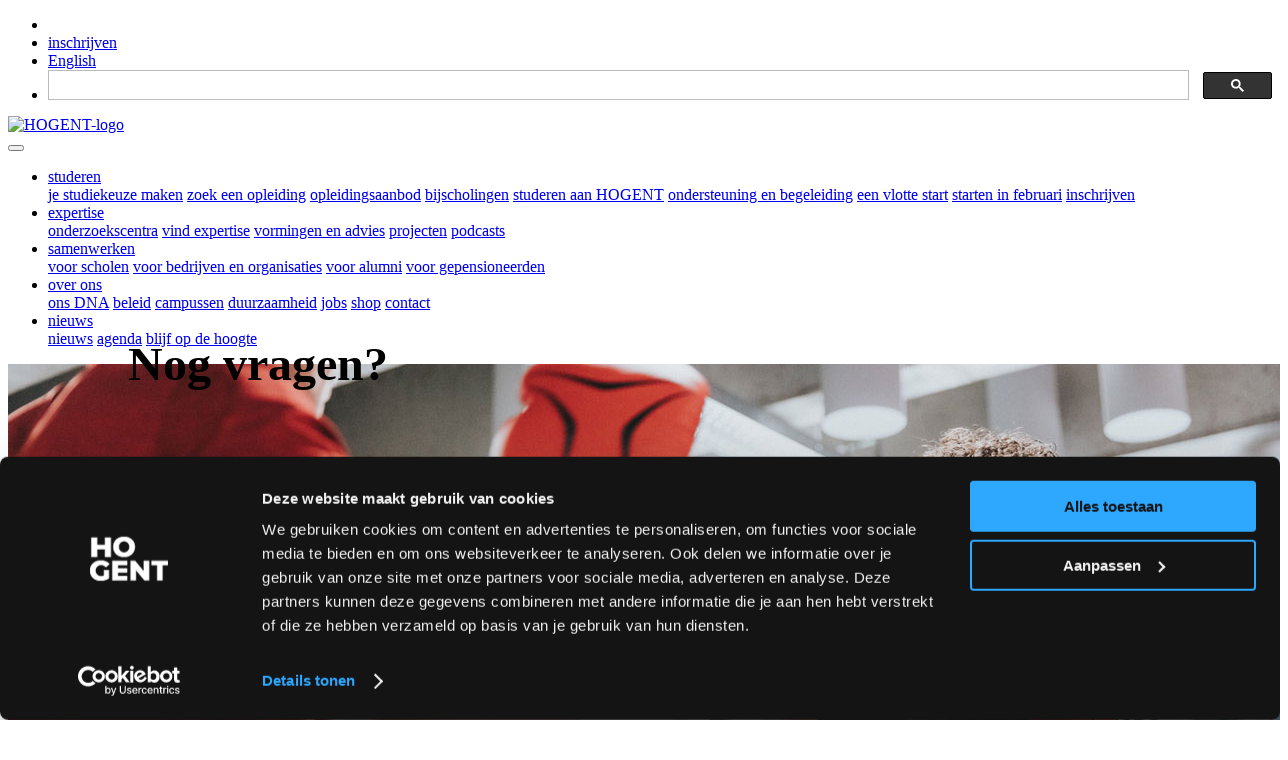

--- FILE ---
content_type: text/html;charset=UTF-8
request_url: https://hogent.be/opleidingen/postgraduaten/advanced-personal-trainer/
body_size: 14323
content:
<!DOCTYPE html>
<html lang="nl">
<head>
<script id="Cookiebot" src="https://consent.cookiebot.com/uc.js" data-cbid="9dfdb59f-c412-4b2b-ae34-dd8ecc80bc00" data-blockingmode="auto" type="text/javascript"></script>
<script id="CookieDeclaration" src="https://consent.cookiebot.com/9dfdb59f-c412-4b2b-ae34-dd8ecc80bc00/cd.js" type="text/javascript" async></script>
<!-- Google Tag Manager -->
<script>(function(w,d,s,l,i){w[l]=w[l]||[];w[l].push({'gtm.start':
new Date().getTime(),event:'gtm.js'});var f=d.getElementsByTagName(s)[0],
j=d.createElement(s),dl=l!='dataLayer'?'&l='+l:'';j.async=true;j.src=
'https://www.googletagmanager.com/gtm.js?id='+i+dl;f.parentNode.insertBefore(j,f);
})(window,document,'script','dataLayer','GTM-PSVQVK');</script>
<!-- End Google Tag Manager -->
<script>
window.dataLayer = window.dataLayer || [];
function gtag(){dataLayer.push(arguments);}
gtag('js', new Date());
gtag('config', 'UA-632058-1', { 'anonymize_ip': true });
</script>
<!-- GSearch -->
<script async src="https://cse.google.com/cse.js?cx=30b49fca1d7b74b5b"></script>
<meta charset="utf-8">
<meta http-equiv="X-UA-Compatible" content="IE=edge">
<meta name="viewport" content="width=device-width, initial-scale=1.0">
<meta name="format-detection" content="telephone=no">
<meta name="description" content="Het&#x20;deeltijds&#x20;postgraduaat&#x20;advanced&#x20;personal&#x20;trainer&#x20;leidt&#x20;je&#x20;op&#x20;tot&#x20;een&#x20;uiterst&#x20;bekwame&#x20;personal&#x20;trainer&#x20;die&#x20;mensen&#x20;vakkundig&#x20;begeleidt&#x20;in&#x20;het&#x20;behalen&#x20;van&hellip;"/>
<title>Advanced&#x20;personal&#x20;trainer - Hogeschool&#x20;Gent</title>
<meta name="twitter:card" content="Het&#x20;deeltijds&#x20;postgraduaat&#x20;advanced&#x20;personal&#x20;trainer&#x20;leidt&#x20;je&#x20;op&#x20;tot&#x20;een&#x20;uiterst&#x20;bekwame&#x20;personal&#x20;trainer&#x20;die&#x20;mensen&#x20;vakkundig&#x20;begeleidt&#x20;in&#x20;het&#x20;behalen&#x20;van&hellip;"/>
<meta property="og:title" content="Advanced&#x20;personal&#x20;trainer - Hogeschool&#x20;Gent" />
<meta property="og:url" content="https://www.hogent.be/opleidingen/postgraduaten/advanced-personal-trainer/"/> 
<meta property="og:description" content="Het&#x20;deeltijds&#x20;postgraduaat&#x20;advanced&#x20;personal&#x20;trainer&#x20;leidt&#x20;je&#x20;op&#x20;tot&#x20;een&#x20;uiterst&#x20;bekwame&#x20;personal&#x20;trainer&#x20;die&#x20;mensen&#x20;vakkundig&#x20;begeleidt&#x20;in&#x20;het&#x20;behalen&#x20;van&hellip;"/> 
<meta property="og:image" content="https://www.hogent.be/sites/hogent/cache/file/5E256C15-8D90-40E8-B9543344D02026B3.png" />
<script type='application/ld+json'>
{
"@context": "http://www.schema.org",
"@type": "EducationalOrganization",
"name": "HOGENT",
"url": "https://www.hogent.be",
"logo": "https://www.hogent.be/themes/hogent/assets/images/HOGENT_Logo.png",
"image": "https://www.hogent.be/sites/hogent/assets/Image/sharingimage.jpg",
"address": {
"@type": "PostalAddress",
"streetAddress": "Geraard de Duivelstraat 5",
"addressLocality": "Gent",
"addressRegion": "Oost-Vlaanderen",
"postalCode": "9000",
"addressCountry": "Belgium"
}
}
</script>
<meta name="google-site-verification" content="jqq77XKdklNKPqpU5_ra2drEWWpC5XzVoxGzjqlULqI" />
<link rel="stylesheet" href="/themes/hogent/css/bootstrap.min.css" media="screen">
<!-- Theme CSS -->
<link type="text/css" href="/themes/hogent/css/boomerang.min.css" rel="stylesheet" media="screen"> 
<link type="text/css" href="/themes/hogent/css/custom.css" rel="stylesheet" media="screen">	
<!-- Fonts -->
<link href="https://fonts.googleapis.com/css?family=Montserrat:400,500,700,800,900" rel="stylesheet" media="screen">
<style>
@font-face {
font-family: 'code_pro_blackregular';
font-display: auto;
src: local('code_pro_blackregular'), url('/themes/hogent/fonts/code_pro_black/code_pro_black-webfont.woff2') format('woff2'),
url('/themes/hogent/fonts/code_pro_black/code_pro_black-webfont.woff') format('woff');
font-weight: normal;
font-style: normal;
}
</style>
<link as="style" crossorigin="anonymous" href="https://cdnjs.cloudflare.com/ajax/libs/font-awesome/6.4.2/css/all.min.css" media="screen" onload="this.onload=null;this.rel='stylesheet'" rel="preload" /><noscript><link rel="stylesheet" href="https://cdnjs.cloudflare.com/ajax/libs/font-awesome/6.4.2/css/all.min.css"></noscript>
<link rel="preload" href="/themes/hogent/assets/vendor/swiper/css/swiper.min.css" as="style" onload="this.onload=null;this.rel='stylesheet'" media="screen">
<noscript><link rel="stylesheet" href="/themes/hogent/assets/vendor/swiper/css/swiper.min.css" media="screen"></noscript>
<link rel="preload" href="/themes/hogent/assets/vendor/hamburgers/hamburgers.min.css" as="style" onload="this.onload=null;this.rel='stylesheet'" type="text/css" media="screen">
<noscript><link rel="stylesheet" href="/themes/hogent/assets/vendor/hamburgers/hamburgers.min.css" type="text/css" media="screen"></noscript>
<link rel="preload" href="/themes/hogent/assets/vendor/animate/animate.min.css" as="style" onload="this.onload=null;this.rel='stylesheet'" type="text/css" media="screen">
<noscript><link rel="stylesheet" href="/themes/hogent/assets/vendor/animate/animate.min.css" type="text/css" media="screen"></noscript>
<link rel="preload" href="/themes/hogent/assets/vendor/fancybox/css/jquery.fancybox.min.css" as="style" onload="this.onload=null;this.rel='stylesheet'" type="text/css" media="screen">
<noscript><link rel="stylesheet" href="/themes/hogent/assets/vendor/fancybox/css/jquery.fancybox.min.css" type="text/css" media="screen"></noscript>
<script src="/themes/hogent/js/libraries/jquery-3.3.1.min.js"></script>
<link rel="icon" href="/themes/hogent/images/ico/favicon.ico">
<link rel="shortcut icon" href="/themes/hogent/images/ico/favicon.ico">
<link rel="apple-touch-icon-precomposed" sizes="144x144" href="/themes/hogent/images/ico/apple-icon-144x144.png">
<link rel="apple-touch-icon-precomposed" sizes="114x114" href="/themes/hogent/images/ico/apple-icon-114x114.png">
<link rel="apple-touch-icon-precomposed" sizes="72x72" href="/themes/hogent/images/ico/apple-icon-72x72.png">
<link rel="apple-touch-icon-precomposed" href="/themes/hogent/images/ico/apple-icon-57x57.png">
<link type="text/css" href="/themes/hogent/css/gsearch.css" rel="stylesheet" media="screen">	
<style>
.cc-revoke, .cc-window {
font-size: 0.8rem;
}
</style>
<script type="text/javascript" src="/core/modules/v1/core_assets/js/mura.js?v=7.4.7" defer="defer"></script>
<script>
(function(root,config){root.queuedMuraCmds=[],root.queuedMuraPreInitCmds=[],root.deferMuraInit=function(){void 0!==root.Mura&&"function"==typeof root.Mura.init?root.Mura.init(config):("function"!=typeof root.Mura&&(root.mura=root.m=root.Mura=function(o){root.queuedMuraCmds.push(o)},root.Mura.preInit=function(o){root.queuedMuraPreInitCmds.push(o)}),setTimeout(root.deferMuraInit))},root.deferMuraInit();}
)(this,{
loginURL:"?display=login",
siteid:"hogent",
contentid:"57B05254-A17E-4C3B-8A5AE051705D9F41",
contenthistid:"B1873CF0-489D-4501-9C2E674C0C155702",
parentid:"1DB13591-DF22-4B56-A95A178AF3F95CDE",
changesetid:"",
context:"",
nocache:0,
assetpath:"/sites/hogent",
corepath:"/core",
fileassetpath:"/sites/hogent",
themepath:"/themes/hogent",
reCAPTCHALanguage:"nl",
preloaderMarkup: "\x3Ci\x20class\x3D\x22mura\x2Dpreloader\x20fa\x20fa\x2Drefresh\x20fa\x2Dspin\x22\x3E\x3C\x2Fi\x3E",
mobileformat: false,
windowdocumentdomain: "",
layoutmanager:true,
type:"Page",
subtype:"Default",
queueObjects: true,
rb:{"formrequiredwrapperclass":"","formradiolabelclass":"form-check-label","formresponsewrapperclass":"","formwrapperclass":"","formbuttoncancellabel":"Cancel","formselectclass":"form-control","formbuttonclass":"btn btn-primary","formfileclass":"form-control","formbuttonwrapperclass":"btn-group","formbuttoninnerclass":"","formcheckboxwrapperclass":"form-check","formradiowrapperclass":"form-check","formcheckboxlabelclass":"form-check-label","formbuttonnextlclass":"form-nav","forminputclass":"form-control","formradioclass":"form-check-input","formcheckboxclass":"form-check-input","formfieldlabelclass":"control-label","formtextareaclass":"form-control","formbuttonbacklabel":"Back","formbuttonsubmitclass":"form-submit btn-primary","formbuttonsubmitlabel":"Submit","formrequiredlabel":"Required","generalwrapperclass":"","formbuttonnextlabel":"Next","generalwrapperbodyclass":"","formbuttomsubmitclass":"form-submit btn btn-primary","formbuttonbackclass":"form-nav","formerrorwrapperclass":"","formbuttoncancelclass":"form-cancel btn btn-danger","formwrapperbodyclass":"","formbuttonsubmitwaitlabel":"Please Wait...","formgeneralcontrolclass":"form-control","formfieldwrapperclass":"form-group"},
dtExample:"10/11/2024",
dtCh:"/",
dtFormat:[1,0,2],
dtLocale:"nl-BE"
});
</script>
</head>
<body id="opleidingen" class="advanced-personal-trainer" data-spy="scroll" data-target=".subnav" data-offset="50">
<!-- Google Tag Manager (noscript) -->
<noscript><iframe src="https://www.googletagmanager.com/ns.html?id=GTM-PSVQVK" height="0" width="0" style="display:none;visibility:hidden"></iframe></noscript>
<!-- End Google Tag Manager (noscript) -->
<!-- schema script -->
<!-- End schema script -->
<div class="body-wrap">
<div id="st-container" class="st-container">
<div class="st-pusher">
<div class="st-content">
<div class="st-content-inner">
<div class="header">
<div class="top-navbar">
<div class="container">
<div class="row">
<div class="col-md-4">
</div>
<div class="col-md-8">
<nav class="top-navbar-menu">
<ul class="top-menu">
<li class="mt-1"><a class="sr-only sr-only-focusable" href="#content">Skip to main content</a></li>
<li class="mt-1"><a href="/student/inschrijven/">inschrijven</a></li>
<li class="mt-1"><a href="/en/">English</a></li>
<li>
<div class="gcse-searchbox-only"></div>
</li>
</ul>
</nav>
</div>
</div>
</div>
</div>
<!-- Navbar -->
<nav class="navbar navbar-expand-lg navbar--bold navbar-light bg-default ">
<div class="container navbar-container">
<!-- Brand/Logo -->
<a class="navbar-brand" href="/">
<img src="/themes/hogent/assets/images/HOGENT_Logo.png" class="" alt="HOGENT-logo">
</a>
<div class="d-inline-block">
<!-- Navbar toggler -->
<button class="navbar-toggler hamburger hamburger-js hamburger--spring" type="button" data-toggle="collapse" data-target="#navbar_main" aria-expanded="false" aria-label="Toggle navigation">
<span class="hamburger-box">
<span class="hamburger-inner"></span>
</span>
</button>
</div>
<div class="collapse navbar-collapse align-items-center justify-content-end" id="navbar_main">
<ul id="navPrimary" class="navbar-nav">
<li class="nav-item dropdown first"><a href="/opleidingen/" class="nav-link " role="button" data-target="#" data-toggle="dropdown" aria-haspopup="true" aria-expanded="false">studeren</a><div class="dropdown-menu dropdown-menu-xl py-0 px-0 overflow--hidden">
<div class="list-group rounded">
<a class="list-group-item list-group-item-action" href="/opleidingen/je-studiekeuze-maken/">je studiekeuze maken</a>
<a class="list-group-item list-group-item-action" href="/opleidingen/zoek-een-opleiding/">zoek een opleiding</a>
<a class="list-group-item list-group-item-action" href="/opleidingen/overzicht/">opleidingsaanbod</a>
<a class="list-group-item list-group-item-action" href="/opleidingen/bijscholingen/">bijscholingen</a>
<a class="list-group-item list-group-item-action" href="/opleidingen/studeren-aan-hogent/">studeren aan HOGENT</a>
<a class="list-group-item list-group-item-action" href="/opleidingen/ondersteuning-en-begeleiding/">ondersteuning en begeleiding</a>
<a class="list-group-item list-group-item-action" href="/opleidingen/een-vlotte-start/">een vlotte start</a>
<a class="list-group-item list-group-item-action" href="/opleidingen/starten-in-februari/">starten in februari</a>
<a class="list-group-item list-group-item-action" href="/opleidingen/inschrijven/">inschrijven</a>
</div>	
</div></li>
<li class="nav-item dropdown"><a href="/onderzoekscentra/" class="nav-link " role="button" data-target="#" data-toggle="dropdown" aria-haspopup="true" aria-expanded="false">expertise</a><div class="dropdown-menu dropdown-menu-xl py-0 px-0 overflow--hidden">
<div class="list-group rounded">
<a class="list-group-item list-group-item-action" href="/onderzoekscentra/overzicht/">onderzoekscentra</a>
<a class="list-group-item list-group-item-action" href="/onderzoekscentra/vind-expertise/">vind expertise</a>
<a class="list-group-item list-group-item-action" href="/onderzoekscentra/vormingen-en-advies/">vormingen en advies</a>
<a class="list-group-item list-group-item-action" href="/onderzoekscentra/projecten/">projecten</a>
<a class="list-group-item list-group-item-action" href="/onderzoekscentra/podcasts/">podcasts</a>
</div>	
</div></li>
<li class="nav-item dropdown"><a href="/externe-partners/" class="nav-link " role="button" data-target="#" data-toggle="dropdown" aria-haspopup="true" aria-expanded="false">samenwerken</a><div class="dropdown-menu dropdown-menu-xl py-0 px-0 overflow--hidden">
<div class="list-group rounded">
<a class="list-group-item list-group-item-action" href="/externe-partners/secundair-onderwijs/">voor scholen</a>
<a class="list-group-item list-group-item-action" href="/externe-partners/werkveld/">voor bedrijven en organisaties</a>
<a class="list-group-item list-group-item-action" href="/externe-partners/alumni/">voor alumni</a>
<a class="list-group-item list-group-item-action" href="/externe-partners/gepensioneerden/">voor gepensioneerden</a>
</div>	
</div></li>
<li class="nav-item dropdown"><a href="/dit-is-hogent/" class="nav-link " role="button" data-target="#" data-toggle="dropdown" aria-haspopup="true" aria-expanded="false">over ons</a><div class="dropdown-menu dropdown-menu-xl py-0 px-0 overflow--hidden">
<div class="list-group rounded">
<a class="list-group-item list-group-item-action" href="/dit-is-hogent/ons-dna/">ons DNA</a>
<a class="list-group-item list-group-item-action" href="/dit-is-hogent/beleid/">beleid</a>
<a class="list-group-item list-group-item-action" href="/dit-is-hogent/campussen/">campussen</a>
<a class="list-group-item list-group-item-action" href="/dit-is-hogent/duurzaamheid/">duurzaamheid</a>
<a class="list-group-item list-group-item-action" href="/dit-is-hogent/werken-aan-hogent/">jobs</a>
<a class="list-group-item list-group-item-action" href="/dit-is-hogent/hogent-shop/">shop</a>
<a class="list-group-item list-group-item-action" href="/dit-is-hogent/contact/">contact</a>
</div>	
</div></li>
<li class="last nav-item dropdown"><a href="/nieuws-info/" class="nav-link " role="button" data-target="#" data-toggle="dropdown" aria-haspopup="true" aria-expanded="false">nieuws</a><div class="dropdown-menu dropdown-menu-xl py-0 px-0 overflow--hidden">
<div class="list-group rounded">
<a class="list-group-item list-group-item-action" href="/nieuws-info/newsflash/">nieuws</a>
<a class="list-group-item list-group-item-action" href="/nieuws-info/agenda/">agenda</a>
<a class="list-group-item list-group-item-action" href="/nieuws-info/hou-me-op-de-hoogte/">blijf op de hoogte</a>
</div>	
</div></li>
</ul>
<script>
Mura(function(){
["/opleidingen/","/opleidingen/postgraduaten/","/opleidingen/postgraduaten/advanced-personal-trainer/"].forEach(
function(value){
navItem=Mura("#navPrimary [href='" + value + "']");
if(navItem.length){
var navItem=Mura("#navPrimary [href='" + value + "']").closest("li");
if(navItem.length){
navItem.addClass("active");
}
}
}
);
})
</script>
</div>
</div>
</nav>
</div>
<div class="mura-region"><div class="mura-region-local"><div class="mura-object" data-object="hgheader" data-objectid="3AE5FE49-6D95-4CA8-BFEE49A176A40F00" data-instanceid="0722DDCF-7202-4800-BD3A1A5403FEA362" style="" data-objecticonclass="mi-h-square" data-myimagefile="&#x2f;sites&#x2f;hogent&#x2f;assets&#x2f;Image&#x2f;banner-advancedpersonaltrainer.jpg" data-myimagetransparency="1" data-mymarginbottom="50" data-mytitle="Advanced&#x20;personal&#x20;trainer." data-mytitlecolor="white" data-mytitlewidth="50&#x25;" data-mytitleposvertical="70" data-mytitleposhorizontal="10" data-mycontentwidth="80&#x25;" data-mylettercolor="&#x23;4ca2d5" data-cssstyles="&#x5b;object&#x20;Object&#x5d;" data-metacssstyles="&#x5b;object&#x20;Object&#x5d;" data-contentcssstyles="&#x5b;object&#x20;Object&#x5d;" data-myletter="A" data-render="server" data-mymargintop="0" data-myletterposvertical="0" data-myletterposhorizontal="0" data-stylesupport="&#x7b;&quot;objectminheightuom&quot;&#x3a;&quot;px&quot;,&quot;objectmarginuom&quot;&#x3a;&quot;px&quot;,&quot;objectpaddinguom&quot;&#x3a;&quot;px&quot;,&quot;objectbackgroundimageurl&quot;&#x3a;&quot;&quot;,&quot;objectBackgroundPositionY&quot;&#x3a;&quot;top&quot;,&quot;objectBackgroundPositionX&quot;&#x3a;&quot;left&quot;,&quot;contentmarginuom&quot;&#x3a;&quot;px&quot;,&quot;contentpaddinguom&quot;&#x3a;&quot;px&quot;,&quot;contentbackgroundimageurl&quot;&#x3a;&quot;&quot;,&quot;contentBackgroundPositionY&quot;&#x3a;&quot;top&quot;,&quot;contentBackgroundPositionX&quot;&#x3a;&quot;left&quot;,&quot;css&quot;&#x3a;&quot;&quot;,&quot;objectstyles&quot;&#x3a;&#x7b;&quot;minHeight&quot;&#x3a;&quot;&quot;,&quot;marginTop&quot;&#x3a;&quot;&quot;,&quot;marginLeft&quot;&#x3a;&quot;&quot;,&quot;marginRight&quot;&#x3a;&quot;&quot;,&quot;marginBottom&quot;&#x3a;&quot;&quot;,&quot;paddingTop&quot;&#x3a;&quot;&quot;,&quot;paddingLeft&quot;&#x3a;&quot;&quot;,&quot;paddingRight&quot;&#x3a;&quot;&quot;,&quot;paddingBottom&quot;&#x3a;&quot;&quot;,&quot;color&quot;&#x3a;&quot;&quot;,&quot;backgroundColor&quot;&#x3a;&quot;&quot;,&quot;backgroundImage&quot;&#x3a;&quot;&quot;,&quot;backgroundSize&quot;&#x3a;&quot;auto&quot;,&quot;backgroundRepeat&quot;&#x3a;&quot;no-repeat&quot;,&quot;backgroundAttachment&quot;&#x3a;&quot;scroll&quot;,&quot;backgroundPositionY&quot;&#x3a;&quot;&quot;,&quot;backgroundPositionX&quot;&#x3a;&quot;&quot;,&quot;zIndex&quot;&#x3a;&quot;&quot;&#x7d;,&quot;metastyles&quot;&#x3a;&#x7b;&#x7d;,&quot;contentstyles&quot;&#x3a;&#x7b;&quot;textAlign&quot;&#x3a;&quot;&quot;,&quot;marginTop&quot;&#x3a;&quot;&quot;,&quot;marginLeft&quot;&#x3a;&quot;&quot;,&quot;marginRight&quot;&#x3a;&quot;&quot;,&quot;marginBottom&quot;&#x3a;&quot;&quot;,&quot;paddingTop&quot;&#x3a;&quot;&quot;,&quot;paddingLeft&quot;&#x3a;&quot;&quot;,&quot;paddingRight&quot;&#x3a;&quot;&quot;,&quot;paddingBottom&quot;&#x3a;&quot;&quot;,&quot;color&quot;&#x3a;&quot;&quot;,&quot;backgroundColor&quot;&#x3a;&quot;&quot;,&quot;backgroundImage&quot;&#x3a;&quot;&quot;,&quot;backgroundSize&quot;&#x3a;&quot;auto&quot;,&quot;backgroundRepeat&quot;&#x3a;&quot;no-repeat&quot;,&quot;backgroundAttachment&quot;&#x3a;&quot;scroll&quot;,&quot;backgroundPositionY&quot;&#x3a;&quot;&quot;,&quot;backgroundPositionX&quot;&#x3a;&quot;&quot;,&quot;zIndex&quot;&#x3a;&quot;&quot;&#x7d;&#x7d;" data-async="false" data-objectname="" data-mycontent=""><div id="" class="mura-object-content" style=""><section class="mb-50 mt-0">
<div class="holder-item p-0">
<div class="container d-flex align-items-center">
<div class="row cols-xs-space cols-sm-space cols-md-space">
<div class="container">
<div class="parent">
<div>
<img src="&#x2f;sites&#x2f;hogent&#x2f;assets&#x2f;Image&#x2f;banner-advancedpersonaltrainer.jpg" class="img-fluid img-center animated" alt="Foto Advanced&#x20;personal&#x20;trainer" style="opacity: 1;"> 
</div>
<div style="z-index:10;width:50&#x25;;position:absolute;top:70%;left:10%">
<h1 class="captionTitle d-none d-sm-block" style="color:white">Advanced personal trainer.</h1>
</div> 
<span class="letter_over_img" style="color: &#x23;4ca2d5">A</span>
<h3 class="captionTitle d-block d-sm-none mt-25">Advanced personal trainer.</h3>
</div>
</div>
</div>
</div>
</div>
</section>
<script>
Mura(function(m) {
m.loader()
.loadcss(m.themepath + '/modules/HGHeader/module_hg_header.css')
.loadjs(m.themepath + '/modules/HGHeader/css-global-variables.min.js', 
function() {
// setter
document.documentElement.style.setProperty('--myLetterPosHorizontal', 0);
document.documentElement.style.setProperty('--myLetterPosVertical1199', 10);
document.documentElement.style.setProperty('--myLetterPosVertical767', 3);
document.documentElement.style.setProperty('--myLetterPosVertical', 0);
}
);
});
</script></div></div></div></div>
<section class="slice-sm sct-color-1">
<div class="container" id="content" tabindex="-1">
<div class="row">
<div class="col-md-12 col-lg-12 col-xl-12">
<!---->
<!--
<li class="list-inline-item">
<i class="fa fa-folder-open" aria-hidden="true"></i>
Individueel</a>, 
Sport en beweging</a>, 
Sport en beweging</a>, 
Weekend</a>, 
Andere</a>, 
Gent</a>, 
Op locatie</a>, 
Najaar</a>
</li>
-->
<!--<div class="mura-asset mb-5">-->
<!--<img class="img-fluid img-center" src="/sites/hogent/cache/file/5E256C15-8D90-40E8-B9543344D02026B3_header.png" alt="Advanced&#x20;personal&#x20;trainer"> -->
<!--</div>-->
<div class="mura-body">
<div class="mura-region mura-region-loose">
<div class="mura-region-local"><ul class="inline-links inline-links--style-2 mb-4">
<li><em class="fa fa-graduation-cap">&nbsp;</em>&nbsp;postgraduaat</li>
<li><em class="fa fa-globe">&nbsp;</em>&nbsp;Gent</li>
<li><em class="fa fa-clock">&nbsp;</em>&nbsp;dagonderwijs</li>
<li><em class="fa fa-calendar">&nbsp;</em> &nbsp;1 jaar&nbsp;(deeltijds)</li>
</ul>
<div><div class="mura-object" data-object="component" data-objectid="70622494-E656-4256-B9A0D0E2493DECE2" data-instanceid="C5A4EFD8-9CD6-4ED8-AF0246FF70D8FA92" style="" data-render="server" data-async="false" data-cssstyles="" data-objecticonclass="mi-clone" data-objectname=""></div></div>
<h3>Het postgraduaat advanced personal trainer is er voor wie droomt van een job als personal trainer en zich door hoogstaande, kwalitatieve begeleiding wil onderscheiden.</h3>
<div class="row">
<div class="col-md-8">
<p>Wil je een kei zijn in het aanbieden van een ge&iuml;ndividualiseerd programma op maat van elke klant? Dit deeltijds postgraduaat leidt je op tot een uiterst bekwame personal trainer die mensen vakkundig begeleidt bij het behalen van hun sportieve doelen en revalidatie&shy;doelen, vertrekkend vanuit een holistische visie.</p>
<p>Je investeert in een opleiding van 27&nbsp;studie&shy;punten. Studiepunten drukken de omvang of het gewicht uit van een opleiding(s&shy;onderdeel). E&eacute;n studiepunt staat voor 25 &agrave; 30&nbsp;uren totale studietijd.</p>
<p>Dit postgraduaat is modulair opgebouwd uit zes opleidings&shy;onderdelen die het DNA van de advanced personal trainer vormen.&nbsp;Zowel op vlak van fitness, als op vlak van ondernemen en praktijk.&nbsp;Na elke module leg je examen af.&nbsp;</p>
<p><a class="btn btn-dark btn-sm" href="#modules">bekijk de modules&nbsp;&rarr;</a></p>
<h2>doelgroep</h2>
<p>Je hebt &eacute;&eacute;n van deze diploma's op zak:</p>
<ul>
<li>Educatieve bachelor in het secundair onderwijs: lichamelijke opvoeding &amp; bewegings&shy;recreatie</li>
<li>Professionele bachelor&shy;opleiding sport &amp; bewegen</li>
<li>Master in de lichamelijke opvoeding en bewegings&shy;wetenschappen</li>
<li>Master in de revalidatie&shy;wetenschappen en kinesitherapie</li>
</ul>
<p>Beschik je niet over een van de bovenstaande diploma&rsquo;s, maar heb je wel een bachelor- of masterdiploma uit een ander domein en heb je toch grote interesse? Werk dan eerst het voorbereidend traject af met vakken zoals anatomie, trainingsleer, fitness, &hellip; Daarna kan je jezelf verder ontplooien in het uitdiepend postgraduaat advanced personal trainer. Informeer je verder tijdens een intake met de co&ouml;rdinator.</p>
<h2>attestering</h2>
<p>Je behaalt het getuigschrift 'postgraduaat advanced personal trainer'.</p>
<div class="row">
<div class="col-lg-10">
<div class="block block-image-holder z-depth-3 my-5">
<div class="block-image"><img alt="screenshot video sporthal" data-instanceid="9B0E4CA0-24AC-4FD4-8C40870155D1DB09" src="/sites/hogent/assets/Image/banner-advancedpersonaltrainer2.jpg" /> <strong><a data-fancybox="" href="https://youtu.be/MkblgmsKiuM"> <span class="play-video"> &nbsp;<em class="fa fa-play"><span class="sr-only">Video</span>&nbsp;</em> </span> </a></strong></div>
</div>
</div>
</div>
</div>
<div class="col-md-4">
<p><a class="btn btn-dark btn-sm" href="https://forms.hippocampus.eu/hogent/houdmeopdehoogte/open/eyJTZWxlY3RlZFN0dWR5UHJvZ3JhbUlkIjoiNjI3YTcwNjYtNzc4ZS00MDNhLWJjOGYtNGRhMmFiYzZhNDA5In0" target="_blank">hou me op de hoogte&nbsp; &rarr;</a></p>
<p><a class="btn btn-dark btn-sm" href="https://activities.hippocampus.eu/activities/hogent?activityTypeId=dc943408-5516-4820-9097-416f287da224&amp;studyProgramId=627a7066-778e-403a-bc8f-4da2abc6a409" target="_blank">registreer je voor een online infosessie &rarr;</a></p>
<h2>data 2025</h2>
<p>Je&nbsp;volgt gedurende een tiental weekends les in de periode van eind september tot eind mei. Daar komen een viertal vrijdagen bovenop.<br />
<br />
De opleiding start 30&nbsp;september. Je lessen vinden plaats op vrijdag, zaterdag en zondag. Telkens van 9 tot 17 uur. Dit postgraduaat is dus perfect te combineren met een job, gezin of andere tijdsbesteding.</p>
<ul>
<li><strong>Module 1: intake &amp; screening</strong><br />
3, 4 &amp; 5 oktober 2025<br />
&nbsp;</li>
<li><strong>Module 2: functional training deel 1 en 2</strong><br />
24, 25 &amp; 26&nbsp;oktober 2025&nbsp;en&nbsp;14, 15 &amp; 16 november 2025<br />
&nbsp;</li>
<li><strong>Module 3: coaching</strong><br />
5, 6&nbsp;&amp; 7&nbsp;december&nbsp;2025<br />
&nbsp;</li>
<li><strong>Module 4: Program Design</strong><br />
16, 17 &amp; 18&nbsp;januari&nbsp;2026<br />
&nbsp;</li>
<li><strong>Module 5: Business &amp;&nbsp;Marketing deel 1 &amp; 2</strong><br />
13 &amp; 14 maart 2026&nbsp;en&nbsp;27 &amp; 28 maart 2026<br />
&nbsp;</li>
<li><strong>Module 6: stage met ge&iuml;ntegreerde evaluatie</strong><br />
tussen 4 oktober 2025&nbsp;- 31 mei 2026</li>
</ul>
<h2>locatie</h2>
<p>Je hebt les in de PT&nbsp;room van de sporthal op <a href="/dit-is-hogent/campussen/#schoonmeersen">campus&nbsp;Schoonmeersen (Gent)</a>, en enkele keren op locatie.</p>
<p><a class="btn btn-dark btn-sm" href="https://youreka-virtualtours.be/tours/hogent_schoonmeersen/?hideIntro=1&amp;startNode=node72" target="_blank">bekijk de PT room &rarr;</a></p>
<h2>prijs</h2>
<p>2950 euro*&nbsp;</p>
<p><small>*onder voorbehoud van wijzigingen</small></p>
<p>Werk je&nbsp;in de priv&eacute;sector? Met de kmo-portefeuille recupereer je een stuk van je inschrijvings&shy;geld. Erkenningsnummer HOGENT&nbsp;- opleiding: DV.O101616</p>
<p><small><img alt="logo kmo-portefeuille" data-instanceid="5FA417EF-5582-44A5-A3D7BC865AA4634B" src="/sites/hogent/assets/Image/kmo_200x52.jpeg" /></small></p>
</div>
</div>
<section class="slice-md bg-black mb-50 mt-50">
<div class="container p-5">
<div class="section-title section-title-inverse text-center">
<h3 class="section-title-inner heading-1 c-white text-normal">Advanced personal trainer, iets voor jou?</h3>
</div>
<div class="row-wrapper">
<div class="row">
<div class="col-lg-6 col-md-12 col-sm-12 col-12">
<div class="icon-block icon-block--style-1-v1">
<div class="block-icon c-base-text-1"><span class="c-base-text-1 icon-number">1</span></div>
<div class="block-content">
<h3 class="heading heading-5 c-base-text-1 strong-600"><strong>Je droomt van een job als personal trainer.</strong></h3>
</div>
</div>
</div>
<div class="col-lg-6 col-md-12 col-sm-12 col-12">
<div class="icon-block icon-block--style-1-v1">
<div class="block-icon"><span class="c-base-text-1 icon-number">2</span></div>
<div class="block-content">
<h3 class="heading heading-5 c-base-text-1 strong-600"><strong>Mensen ondersteunen in het behalen van hun sportieve en revalidatie&shy;doelen geeft je een boost.</strong></h3>
</div>
</div>
</div>
</div>
<div class="row">
<div class="col-lg-6 col-md-12 col-sm-12 col-12">
<div class="icon-block icon-block--style-1-v1">
<div class="block-icon"><span class="c-base-text-1 icon-number">3</span></div>
<div class="block-content">
<h3 class="heading heading-5 c-base-text-1 strong-600"><strong>Je wil je onderscheiden door je hoogstaande, kwalitatieve begeleiding.</strong></h3>
</div>
</div>
</div>
<div class="col-lg-6 col-md-12 col-sm-12 col-12">
<div class="icon-block icon-block--style-1-v1">
<div class="block-icon"><span class="c-base-text-1 icon-number">4</span></div>
<div class="block-content">
<h3 class="heading heading-5 c-base-text-1 strong-600"><strong>Je wil een kei zijn in het aanbieden van een ge&iuml;ndividualiseerd programma op maat van elke klant.</strong></h3>
</div>
</div>
</div>
</div>
</div>
</div>
</section>
<div class="row mt-75 mb-5 justify-content-between ">
<div class="col-md-4">
<h4>Het programma omvat 27 studie&shy;punten en bestaat uit zes modules.<a id="modules" name="modules"> &nbsp;</a></h4>
</div>
<div class="col-md-7">
<div class="accordion accordion--style-3" id="collapseExample_6045">
<div class="card">
<div class="card-header">
<h4 class="card-title "><a aria-expanded="false" aria-hidden="false" class="accordion-toggle collapsed" data-parent="#collapseExample_6045" data-toggle="collapse" href="#collapse_1-4380">Module 1: Intake en screening</a></h4>
</div>
<div class="panel-collapse collapse" id="collapse_1-4380">
<div class="card-body">
<p>Binnen deze module leer je via een grondige intake de beginsituatie van divers cli&euml;nteel inschatten. Het analyseren van de houding, functionele bewegings- en mobiliteitsscreenings en prestatietests komen allemaal aan bod. Je leert ook werken met de gloednieuwe Aventuz-Academy Application in functie van&nbsp;screening en opvolging.</p>
<ul>
<li>Studiepunten: 3</li>
<li>Programmalijn: fitness</li>
</ul>
</div>
</div>
</div>
<div class="card">
<div class="card-header">
<h4 class="card-title "><a aria-expanded="false" aria-hidden="false" class="accordion-toggle collapsed" data-parent="#collapseExample_6045" data-toggle="collapse" href="#collapse_1-4382">Module 2: Functional training</a></h4>
</div>
<div class="panel-collapse collapse" id="collapse_1-4382">
<div class="card-body">
<p>Tijdens deze zes&nbsp;lesdagen gaan we dieper in op het holistisch trainen. Concepten zoals tensigriteit, fascia en training staan centraal binnen deze module. Je leert er functionele kinesiologie toepassen. Zo komen SMR- en&nbsp;fascia release-technieken aan bod, maar leer je ook high performance-oefeningen met functionele&nbsp;tools correct uitvoeren. &nbsp;</p>
<ul>
<li>Studiepunten: 6</li>
<li>Programmalijn: fitness</li>
</ul>
</div>
</div>
</div>
<div class="card">
<div class="card-header">
<h4 class="card-title "><a aria-expanded="false" aria-hidden="false" class="accordion-toggle collapsed" data-parent="#collapseExample_6045" data-toggle="collapse" href="#collapse_1-4384">Module 3: Coaching</a></h4>
</div>
<div class="panel-collapse collapse" id="collapse_1-4384">
<div class="card-body">
<p>Hoe motiveer je je klant als die even wat minder gemotiveerd is? Hoe organiseer je je training in diverse omgevingen? Hoe plan je organisatorisch effici&euml;nt meerdere trainingen/klanten na elkaar? Hoe zet je motivatie en coaching in als powertool tijdens je work-out? Hoe zet je multimedia in om van op afstand te coachen? In deze module worden alle aspecten van de moderne coach op een praktijkgerichte manier belicht.</p>
<ul>
<li>Studiepunten: 3</li>
<li>Programmalijn: fitness</li>
</ul>
</div>
</div>
</div>
<div class="card">
<div class="card-header">
<h4 class="card-title "><a aria-expanded="false" aria-hidden="false" class="accordion-toggle collapsed" data-parent="#collapseExample_6045" data-toggle="collapse" href="#collapse_1-4383">Module 4: Program design</a></h4>
</div>
<div class="panel-collapse collapse" id="collapse_1-4383">
<div class="card-body">
<p>Werken naar het doel van de cli&euml;nt. Je leert in deze lesdagen via casegerichte trainingsleer en fysiologie doelgerichte periodisaties &amp; trainingen opstellen voor diverse doeleinden (van beginnende sporters tot sportspecifieke prestaties).</p>
<ul>
<li>Studiepunten: 3</li>
<li>Programmalijn: fitness</li>
</ul>
</div>
</div>
</div>
<div class="card">
<div class="card-header">
<h4 class="card-title "><a aria-expanded="false" aria-hidden="false" class="accordion-toggle collapsed" data-parent="#collapseExample_6045" data-toggle="collapse" href="#collapse_1-4385">Module 5: Business &amp; Marketing</a></h4>
</div>
<div class="panel-collapse collapse" id="collapse_1-4385">
<div class="card-body">
<p>Hoe ga je aan de slag als personal trainer in het werkveld? Wat zijn de mogelijkheden? Hoe detecteer je opportuniteiten? &nbsp;In deze module word je klaargestoomd om als advanced personal trainer met eigen onderneming het werkveld te veroveren.</p>
<p>Waarvoor staat jouw onderneming? Hoe promoot je jouw onderneming? Hoe verkoop je je product? Binnen dit luik leer je promotie&shy;strategie&euml;n op een effici&euml;nte manier aanwenden om je eigen onderneming in de markt te zetten.</p>
<ul>
<li>Studiepunten: 4</li>
<li>Programmalijn: ondernemen</li>
</ul>
</div>
</div>
</div>
<div class="card">
<div class="card-header">
<h4 class="card-title "><a aria-expanded="false" aria-hidden="false" class="accordion-toggle collapsed" data-parent="#collapseExample_6045" data-toggle="collapse" href="#collapse_1-4386">Module 6: Stage</a></h4>
</div>
<div class="panel-collapse collapse" id="collapse_1-4386">
<div class="card-body">
<p>Practice makes perfect! Om jezelf tot advanced personal trainer te kronen, dien je de nodige ervaringen op te doen in authentieke situaties in het werkveld. Doorheen het academiejaar ga je in het werkveld leren van deskundige mentoren. Je vertrekt telkens op stage met een aangereikte focus vanuit de modules zoals screening, functional training, coaching &amp; program design.</p>
<ul>
<li>Studiepunten: 8</li>
<li>Programmalijn: praktijk</li>
</ul>
</div>
</div>
</div>
</div>
</div>
</div>
<section class="floating-quote-holder d-none d-sm-block has-bg-cover mb-150 mt-50" style="background-image: url('/sites/hogent/assets/Image/banner-advancedpersonaltrainer2.jpg'); background-position: center center;">
<div class="card floating-quote-wrapper bottom-left z-depth-3-top card-inverse h-auto">
<h4>In samenwerking met Aventuz Academy. Onder andere Johan Gerets, coach bij Move To Cure en bezieler van Aventuz Academy staat alvast klaar om jou de kneepjes van het vak te leren.</h4>
</div>
</section>
<div class="card card-inverse mb-50 mt-50 d-block d-sm-none">
<div class="card-body">
<h4>In samenwerking met Aventuz Academy. Onder andere Johan Gerets, coach bij Move To Cure en bezieler van Aventuz Academy staat alvast klaar om jou de kneepjes van het vak te leren.</h4>
</div>
</div>
<div class="row">
<div class="col-md-4">
<h3>Onze troeven.</h3>
</div>
<div class="col-md-8">
<div class="row">
<div class="col-md-6">
<h2>Authentieke leersituaties</h2>
<p>Praktijkgerichte stages in het werkveld en authentieke leer&shy;situaties in de praktijk.</p>
<h2>Zelfstandig aan de slag</h2>
<p>Wanneer je afstudeert, beschik je over je eigen onderneming die officieel ingeschreven is. Je kan bijgevolg meteen aan de slag als zelfstandig personal trainer.</p>
<h2>Leren van experts</h2>
<p>Uitmuntende experts uit het werkveld brengen je innovatieve, multi&shy;disciplinaire vaardigheden en inzichten bij.<br />
Topper&nbsp;<a href="https://twitter.com/geretsjohan">Johan Gerets</a>,&nbsp;High Performance Coach bij Move To Cure staat alvast klaar met zijn team om jou de kneepjes van het vak te leren.</p>
</div>
<div class="col-md-6">
<h2>Totaalpakket</h2>
<p>We benaderen het functioneel trainen van individuen met een holistische visie zodat je kennis en vaardigheden veel verder reiken dan de traditionele toestel&shy;kennis en klassieke anatomie.</p>
<h2>Vanuit de praktijk</h2>
<p>Je krijgt case-gestuurd onderwijs met evidence-based inzichten, zodat je gepersonaliseerde trainingen voor diverse doeleinden leert ontwikkelen.</p>
</div>
</div>
</div>
</div>
<div class="row my-5">
<div class="col-md-12">
<div class="row cols-xs-space cols-sm-space cols-md-space align-items-center">
<div class="col-lg-6 order-lg-2 animate-on-scroll fadeIn">
<div class="block block-image-holder">
<div class="block-image"><img alt="Sfeerbeeld" class="img-fluid" data-instanceid="DBA28E63-C0A0-45C3-B08CE2708BAF1F9B" src="/sites/hogent/assets/Image/banner-advancedpersonaltrainer3.jpg" /></div>
</div>
</div>
<div class="col-lg-6 order-lg-1 animate-on-scroll fadeIn" data-wow-delay="0.3s">
<div class="feature feature--boxed-border floating-content float--width-200 sct-color-1 border-0 no-bg px-0">
<h3 class="mt-4">Vraag je intake aan</h3>
<p><a class="btn btn-dark mt-25 mb-25" href="mailto:veerle.permentier@hogent.be?subject=Advanced%20personal%20trainer">veerle.permentier@hogent.be</a></p>
</div>
</div>
</div>
</div>
</div>
<div class="row">
<div class="col-md-4">
<h3>Praktisch.</h3>
<div class="block block--style-3 mt-5">
<div class="profile-picture profile-picture--style-2"><img alt="profielfoto Veerle Permentier" data-instanceid="598721FC-C777-42CA-AA724DB9082ACC7E" src="/sites/hogent/assets/Image/contactcards/5e9d8048dd057c6ac2e1832e.jpeg" /></div>
<div class="block-body text-center">
<h3 class="heading heading-6 strong-600 mb-0">Veerle Permentier</h3>
<p>lector</p>
<a class="btn btn-dark btn-sm mt-3" href="mailto:Veerle.Permentier@hogent.be" target="_blank">Mail naar Veerle </a></div>
</div>
</div>
<div class="col-md-8">
<div class="row">
<div class="col-md-6">
<h2>Intake &amp; inschrijven</h2>
<p>Vraag eerst per mail een intake aan via <a href="mailto:veerle.permentier@hogent.be?subject=Advanced%20personal%20trainer">veerle.permentier@hogent.be</a>. Voeg een scan van je bachelor- of masterdiploma toe aan je mail.</p>
<p>Voldoe je aan het profiel? Dan helpen we je verder op weg naar je definitieve inschrijving.</p>
<h2>Contact</h2>
<p>Nood aan meer informatie? We zijn er voor jou.</p>
<ul>
<li class="mb-3">Lector Veerle Permentier helpt je graag verder via <a href="mailto:veerle.permentier@hogent.be?subject=Advanced%20personal%20trainer">veerle.permentier@hogent.be</a>.</li>
<!--<li>Of schrijf je in voor een <a href="" target="_blank">online infosessie</a>.</li>--></ul>
</div>
<div class="col-md-6">
<h2>Werken en studeren</h2>
<p>Wil je werken en studeren combineren? Dan kan je mogelijk extra steun krijgen.</p>
<p><a href="/student/een-vlotte-start/werken-en-studeren/" target="_blank">Meer info over steunmaatregelen&nbsp;&rarr;</a></p>
<p>Ook onze dienst studentenvoorzieningen (STUVO) biedt ondersteuning.</p>
<p><a href="/student/zorg/financieel/" target="_blank">Meer info over financieringssteun via STUVO&nbsp;&rarr;</a></p>
<p><strong>Werkzoekend?</strong> Mogelijk&nbsp;kan je ook rekenen op steun van de VDAB.</p>
<p><a href="https://www.vdab.be/opleidingspremies" target="_blank">Meer info op VDAB.be&nbsp;&rarr;</a></p>
</div>
<div class="col-md-12">
<div class="block block-image-holder z-depth-3 my-5">
<div class="block-image"><img alt="screenshot video sporthal" class="img-fluid" data-instanceid="00D3BA18-EFB5-4172-91583B8AF4778C5D" src="/sites/hogent/assets/Image/video-sporthal.png" /> <strong><a data-fancybox="" href="https://www.youtube.com/watch?v=bCkFzPyeXVM"> <span class="play-video"> &nbsp;<em class="fa fa-play"><span class="sr-only">Video</span>&nbsp;</em> </span> </a></strong></div>
</div>
</div>
</div>
</div>
</div>
<div class="row">
<div class="col-md-12 mb-75 mt-75">
<div class="block block-image-holder z-depth-3">
<div class="block-image"><img alt="Sfeerbeeld" class="animated img-center img-fluid" data-instanceid="C59DB106-B29E-4435-870863007B2B745A" src="/sites/hogent/assets/Image/banner-nogvragen.jpg" style="opacity:1" />
<div class="d-none d-sm-block" style="z-index:10;position:absolute;top:40%;left:10%">
<h3 class="captiontitle c-white" style="font-size:3rem">Nog vragen?</h3>
</div>
</div>
</div>
</div>
</div>
<div class="row">
<div class="col-lg-4">
<h3>Zit je nog met prak&shy;tische vragen over de opleiding? Ben je nog niet helemaal zeker van je studie&shy;keuze? We helpen je graag verder!</h3>
</div>
<div class="col-lg-8">
<div class="row mb-3">
<div class="col-md-6 mt-75">
<h3 class="c-blue bg-letter d-none d-md-block">W</h3>
<h4 class="title-over-letter"><br />
<br />
Waar?</h4>
<p class="position-relative">Deze opleiding gaat door in de sporthal op&nbsp;<a href="/dit-is-hogent/campussen/#schoonmeersen">campus Schoonmeersen (Gent)</a>.</p>
<p class="position-relative">Sportdienst<br />
Sint-Denijslaan 251<br />
9000 Gent</p>
<p class="position-relative"><a class="btn btn-dark btn-sm" href="https://goo.gl/maps/FgJbnA8i1D8FSSPJ7" target="_blank">kaart</a></p>
<p class="position-relative"><a href="https://youreka-virtualtours.be/tours/hogent_schoonmeersen/?hideIntro=1&amp;startNode=node78" target="_blank">bekijk de sporthal&nbsp;&rarr;</a><br />
Tip: bekijk zeker de <a href="https://youreka-virtualtours.be/tours/hogent_schoonmeersen/?hideIntro=1&amp;startNode=node72" target="_blank">PT room</a>!</p>
</div>
<div class="col-md-6 mt-75">
<h3 class="c-blue bg-letter d-none d-md-block">H</h3>
<h4 class="title-over-letter"><br />
Hulp nodig bij<br />
je studiekeuze?</h4>
<p class="position-relative"><a href="https://activities.hippocampus.eu/activities/hogent?activityTypeId=dc943408-5516-4820-9097-416f287da224&amp;studyProgramId=627a7066-778e-403a-bc8f-4da2abc6a409" target="_blank">volg een online infosessie &rarr;</a><br />
<a href="/student/begeleiding/">begeleiding&nbsp;&rarr;</a><br />
<a href="/student/studieadvies-en-studiekeuzebegeleiding/">studie(keuze)advies&nbsp;&rarr;</a><br />
<a href="mailto:veerle.permentier@hogent.be?subject=Advanced%20personal%20trainer">veerle.permentier@hogent.be</a></p>
</div>
</div>
<div class="row mb-3">
<div class="col-md-6 mt-75">
<h3 class="c-blue bg-letter d-none d-md-block">N</h3>
<h4 class="title-over-letter"><br />
Nuttige<br />
links</h4>
<p class="position-relative"><a href="https://forms.hippocampus.eu/hogent/houdmeopdehoogte/open/eyJTZWxlY3RlZFN0dWR5UHJvZ3JhbUlkIjoiNjI3YTcwNjYtNzc4ZS00MDNhLWJjOGYtNGRhMmFiYzZhNDA5In0" target="_blank">hou me op de hoogte&nbsp;&rarr;</a><br />
<a href="/student/leer-ons-kennen/">infodagen&nbsp;&rarr;</a><br />
<a href="/student/een-vlotte-start/">een vlotte start&nbsp;&rarr;</a><br />
<a href="/student/begeleiding/werken-en-studeren/" target="_blank">werken en studeren&nbsp;&rarr;</a><br />
<a href="/student/starten-in-februari/">starten in februari &rarr;</a><br />
<a href="/studiefiches/">studiefiches &rarr;</a><br />
<a href="/student/studentenvoorzieningen/">studentenvoorzieningen &rarr;</a><br />
<a href="https://www.facebook.com/hogentschoolofsports/" target="_blank">volg HOGENT School of Sports op Facebook &rarr;</a></p>
</div>
</div>
</div>
</div>
<hr />
<p><div class="mura-object" data-object="component" data-objectid="DOW&#x20;-&#x20;Stopzettingsvoorwaarden" data-instanceid="97D1A4B9-2AE8-4858-B98E446462A48FFE" style="" data-render="server" data-async="false" data-cssstyles="" data-objecticonclass="mi-clone" data-objectname=""><div id="" class="mura-object-content" style=""><p><small><strong>Stopzettings&shy;voorwaarden</strong>: &nbsp;Bij uitschrijven door de student v&oacute;&oacute;r de 15de kalenderdag v&oacute;&oacute;r start van het academiejaar of v&oacute;&oacute;r de 15de kalenderdag v&oacute;&oacute;r de start van het 2de semester: volledige terugbetaling van het inschrijfgeld; Bij uitschrijven door de student vanaf de 15de kalenderdag v&oacute;&oacute;r start van het academiejaar of vanaf de 15de kalenderdag v&oacute;&oacute;r start van het &nbsp;2de semester: het volledige inschrijfgeld wordt aangerekend; Regeling bij overmachtsituatie (bv. overlijden, ernstige en niet te voorziene medische aandoening, &hellip;): De student die om deze reden terugbetaling vraagt, richt een gemotiveerd schrijven tot de co&ouml;rdinator van het postgraduaat. Het departementshoofd beslist over het al dan niet terugbetalen en het bedrag dat wordt terugbetaald; Bij annulering van het postgraduaat door HOGENT: Studenten worden uitgeschreven en het volledige inschrijfgeld wordt onmiddellijk terugbetaald.</small></p></div></div></p></div>
</div>
</div>
<div class="mura-region"><div class="mura-region-local"><div class="mura-object mt-100" data-object="collection" data-objectid="CB97AFD8-0970-48B5-A9927C1371810E32" data-instanceid="008E0AA3-849D-4178-92BDB0A4B05C36BB" style="" data-objecticonclass="mi-th-list" data-sourcetype="relatedcontent" data-cssstyles="&#x7b;&#x7d;" data-metacssstyles="&#x7b;&quot;textAlign&quot;&#x3a;&quot;&quot;&#x7d;" data-contentcssstyles="&#x7b;&#x7d;" data-source="00000000000000000000000000000000000" data-layout="custom" data-render="server" data-imagesize="small" data-imageheight="AUTO" data-imagewidth="AUTO" data-displaylist="Image,Date,Title,Summary,Credits,Tags" data-maxitems="4" data-nextn="20" data-cssclass="mt-100" data-class="mt-100" data-modalimages="false" data-usecategoryintersect="false" data-async="false" data-objectname="" data-items="" data-sortby="" data-viewalllink="" data-viewalllabel=""><div id="" class="mura-object-content" style=""><div id="svIndex" class="mura-index ">
<div class="row">
<div class="col-lg-3">
<h4>Vond je deze pagina al de max? Check dan zeker ook deze eens.</h4>
</div>
<div class="col-lg-9">
<div class="row">
<div class="col-md-4 mb-5">
<h5>bijscholingen</h5>
<p>Bekijk ons uitgebreid aanbod navormingen, studiedagen, bijscholingen of nascholingen, workshops, symposia en congressen. Dit zijn korte vormingen van een of meerdere dagen. Een ideale manier om je &#8230;</p>
<div class="mt-2">
<a href="/opleidingen/bijscholingen/" class="btn btn-sm btn-dark">Meer details →</a>
</div>
</div>
<div class="col-md-4 mb-5">
<h5>Verkort traject lichamelijke opvoeding of bewegingsrecreatie</h5>
De switch maken naar sportleerkracht of bewegingscoach? En je hebt al een &nbsp;lerarendiploma? Of een diploma sport en bewegen? Bekijk onze verkorte trajecten.
<div class="mt-2">
<a href="/opleidingen/verkorte-trajecten/secundair-onderwijs/lo-br/" class="btn btn-sm btn-dark">Meer details →</a>
</div>
</div>
<div class="col-md-4 mb-5">
<h5>Bachelor secundair: lichamelijke opvoeding en bewegingsrecreatie</h5>
<p>Wil jij een sportaanbod en beweeg&shy;mentaliteit cre&euml;ren voor iedereen, jong en oud, in elke situatie? Dan is het unieke keuzetraject lichamelijke opvoeding en bewegings&shy;recreatie jou op &#8230;</p>
<div class="mt-2">
<a href="/opleidingen/bachelors/onderwijs-secundair-onderwijs/bachelor-secundair-bewegingsrecreatie-en-lichamelijke-opvoeding/" class="btn btn-sm btn-dark">Meer details →</a>
</div>
</div>
<div class="col-md-4 mb-5">
<h5>Sport</h5>
De boog kan niet altijd gespannen staan. Wie af en toe de batterijen wil opladen, is bij HOGENT aan het juiste adres. Want de sport­dienst zorgt jaar­lijks voor een leuk en gevarieerd &#8230;
<div class="mt-2">
<a href="/student/sport/" class="btn btn-sm btn-dark">Meer details →</a>
</div>
</div>
</div>
</div>
</div>
</div>
<div style="clear:both"></div></div></div></div></div>
</div>
</div>
</div>
</section>
<div class="mura-region"><div class="mura-region-local"></div></div>
<!-- FOOTER -->
<footer id="footer" class="footer bg-black">
<div class="footer-top">
<div class="container">
<div class="mura-object" data-object="component" data-objectid="D81211BE-A3EF-41A6-9B7AB61196090F29" data-instanceid="AC8DE254-5F56-446D-AC88C15469076CB7" style="" data-render="server" data-async="false" data-cssstyles="" data-objecticonclass="mi-clone" data-objectname=""><div id="" class="mura-object-content" style=""><div class="row cols-xs-space cols-sm-space cols-md-space">
<div class="col-lg-6">
<div class="col">
<p class="heading heading-sm strong-400">Volg ons op sociale media</p>
<ul class="social-media social-media--style-1-v4">
<li><a aria-label="Instagram" class="instagram" data-original-title="Instagram" data-toggle="tooltip" href="https://www.instagram.com/hogeschool_gent/" target="_blank"><span class="fa-instagram fab">&nbsp;</span> <span class="d-none">Instagram</span></a></li>
<li><a aria-label="Facebook" class="facebook" data-original-title="Facebook" data-toggle="tooltip" href="https://www.facebook.com/hogentofficial/" target="_blank"><span class="fa-facebook fab">&nbsp;</span> <span class="d-none">Facebook</span></a></li>
<li><a aria-label="YouTube" class="youtube" data-original-title="YouTube" data-toggle="tooltip" href="https://www.youtube.com/HOGENT-Hogeschool-Gent" target="_blank"><span class="fa-youtube fab">&nbsp;</span> <span class="d-none">YouTube</span></a></li>
<li><a aria-label="LinkedIn" class="linkedin" data-original-title="LinkedIn" data-toggle="tooltip" href="https://www.linkedin.com/school/hogeschool-gent/" target="_blank"><span class="fa-linkedin fab">&nbsp;</span><span class="d-none">LinkedIn</span> </a></li>
</ul>
<div class="copyright mt-5">
<p>Copyright &copy; 2026 Alle rechten voorbehouden<br />
<strong><a href="/disclaimer/" title="Disclaimer">Disclaimer</a></strong> | <strong><a href="/privacyverklaring-hogent/" title="Privacy">Privacy</a></strong> | <strong><a href="/toegankelijkheidsverklaring/" title="Toegankelijkheidsverklaring">Toegankelijkheidsverklaring</a></strong></p>
</div>
</div>
</div>
<div class="col-lg-3">
<div class="col">
<h4 class="heading heading-xs strong-600 text-uppercase mb-1">Ik ben</h4>
<ul class="footer-links">
<li><a href="/ontdek/" title="Kandidaat-student">Kandidaat-student</a></li>
<li><a href="/student/" title="Student">Student</a></li>
<li><a href="/student/leer-ons-kennen/een-goede-studiekeuze-maak-je-samen/" title="Ouder">Ouder</a></li>
<li><a href="/externe-partners/secundair-onderwijs/" title="Leerkracht secundair">Leerkracht secundair</a></li>
<li><a href="/vacatures/" title="Kandidaat-personeelslid">Kandidaat-personeelslid</a></li>
<li><a href="/dit-is-hogent/e-lab/" title="Ondernemer">Ondernemer</a></li>
<li><a href="/externe-partners/alumni/" title="Oud-student">Oud-student</a></li>
</ul>
</div>
</div>
<div class="col-lg-3">
<div class="col">
<h4 class="heading heading-xs strong-600 text-uppercase mb-1">NUTTIGE LINKS</h4>
<ul class="footer-links">
<li><a href="https://www.revolte.gent" target="_blank" title="Studentenraad">Studentenraad </a></li>
<li><a href="/student/bibliotheken/" title="Bibliotheek">Bibliotheek </a></li>
<li><a href="/student/sport/" title="Sport">Sport </a></li>
<li><a href="/student/kwaliteitsvol-onderwijs/">Kwaliteitsvol onderwijs</a></li>
<li><a href="/stuvo/" title="Studentenvoorzieningen">Studentenvoorzieningen </a></li>
<li><a href="/helpdesk/" title="Servicepunt IT">IT-helpdesk</a></li>
</ul>
</div>
</div>
</div>
<script>
window.learnWiseSetup = {
host: 'https://aiden.learnwise.ai',
chatSrc: 'https://chat.learnwise.ai',
assistantId: 'b4_cEQHlz6Lc'
};
var script = document.createElement('script');
script.src = window.learnWiseSetup.host + '/chat_launcher.js';
document.head.appendChild(script);
</script></div></div>
</div>
</div>
</footer>
</div>
</div>
</div>
</div>
</div>
<script src="https://cdnjs.cloudflare.com/ajax/libs/popper.js/1.14.3/umd/popper.min.js" integrity="sha384-ZMP7rVo3mIykV+2+9J3UJ46jBk0WLaUAdn689aCwoqbBJiSnjAK/l8WvCWPIPm49" crossorigin="anonymous"></script>
<script src="/themes/hogent/assets/bootstrap/js/bootstrap.min.js"></script>
<script src="/themes/hogent/assets/vendor/adaptive-backgrounds/adaptive-backgrounds.js" defer></script>
<script src="/themes/hogent/assets/vendor/sticky-kit/sticky-kit.min.js" defer></script>
<script src="/themes/hogent/assets/vendor/swiper/js/swiper.min.js" defer></script>
<script src="/themes/hogent/assets/vendor/viewport-checker/viewportchecker.min.js" defer></script>
<script src="/themes/hogent/assets/vendor/wow/wow.min.js" defer></script>
<script src="/themes/hogent/assets/vendor/fancybox/js/jquery.fancybox.min.js" defer></script>
<script src="/themes/hogent/assets/vendor/isotope/isotope.min.js" defer></script>
<script src="/themes/hogent/assets/vendor/imagesloaded/imagesloaded.pkgd.min.js" defer></script>
</script>
<script src="//hogent.be/core/modules/v1/cta/js/mura.displayobject.cta.min.js" defer="defer"></script>
<script src="/core/modules/v1/gatedasset/assets/js/module.js"></script></body>
</html>